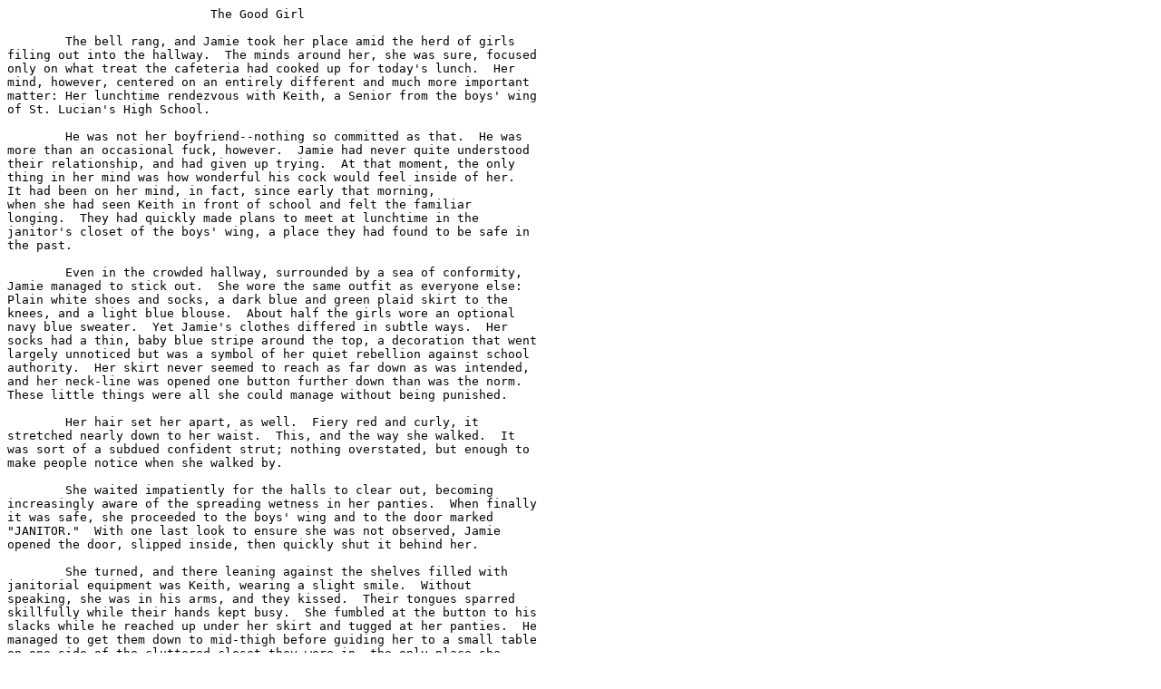

--- FILE ---
content_type: text/plain
request_url: https://textfiles.vistech.net/sex/EROTICA/G/goodgirl.txt
body_size: 4617
content:
			    The Good Girl

	The bell rang, and Jamie took her place amid the herd of girls 
filing out into the hallway.  The minds around her, she was sure, focused 
only on what treat the cafeteria had cooked up for today's lunch.  Her 
mind, however, centered on an entirely different and much more important 
matter: Her lunchtime rendezvous with Keith, a Senior from the boys' wing 
of St. Lucian's High School.

	He was not her boyfriend--nothing so committed as that.  He was 
more than an occasional fuck, however.  Jamie had never quite understood 
their relationship, and had given up trying.  At that moment, the only 
thing in her mind was how wonderful his cock would feel inside of her.  
It had been on her mind, in fact, since early that morning, 
when she had seen Keith in front of school and felt the familiar 
longing.  They had quickly made plans to meet at lunchtime in the 
janitor's closet of the boys' wing, a place they had found to be safe in 
the past.

	Even in the crowded hallway, surrounded by a sea of conformity, 
Jamie managed to stick out.  She wore the same outfit as everyone else: 
Plain white shoes and socks, a dark blue and green plaid skirt to the 
knees, and a light blue blouse.  About half the girls wore an optional 
navy blue sweater.  Yet Jamie's clothes differed in subtle ways.  Her 
socks had a thin, baby blue stripe around the top, a decoration that went 
largely unnoticed but was a symbol of her quiet rebellion against school 
authority.  Her skirt never seemed to reach as far down as was intended, 
and her neck-line was opened one button further down than was the norm.  
These little things were all she could manage without being punished.

	Her hair set her apart, as well.  Fiery red and curly, it 
stretched nearly down to her waist.  This, and the way she walked.  It 
was sort of a subdued confident strut; nothing overstated, but enough to 
make people notice when she walked by.

	She waited impatiently for the halls to clear out, becoming 
increasingly aware of the spreading wetness in her panties.  When finally 
it was safe, she proceeded to the boys' wing and to the door marked 
"JANITOR."  With one last look to ensure she was not observed, Jamie 
opened the door, slipped inside, then quickly shut it behind her.

	She turned, and there leaning against the shelves filled with 
janitorial equipment was Keith, wearing a slight smile.  Without 
speaking, she was in his arms, and they kissed.  Their tongues sparred 
skillfully while their hands kept busy.  She fumbled at the button to his 
slacks while he reached up under her skirt and tugged at her panties.  He 
managed to get them down to mid-thigh before guiding her to a small table 
on one side of the cluttered closet they were in, the only place she 
could sit down. 

	Jamie was busily unbuttoning her blouse as Keith knelt in front 
of her, pulling her panties off the rest of the way.  She draped her legs 
over his shoulders as he ducked his head under her skirt.  Her blouse 
fell from her shoulders and her bra came off immediately after, finding a 
place on the floor beside her panties.

	Suddenly, Jamie heard footsteps in the hallway.  They were the 
clicking of a woman's heels, echoing louder as they approached.

	"Quiet!" she whispered.  "Someone's out there!"

	At this warning, Keith proceeded to do the worst thing he 
possibly could have, which was jump to his feet, in the process knocking 
a bucket off the shelf to his side.  The sound resounded loudly when the 
bucket hit the floor.

	The footsteps stopped.  Jamie dared not breathe; Keith's 
expression showed his fear of capture.  There was a knock at the door, 
then a voice: "Is anybody in there?"  The pair remained silent, hoping 
whoever it was would go away.

	Unfortunately, this did not happen.  The door swung open, 
revealing Jamie's math teacher, an elderly woman with her white hair in a 
bun.  A horrified look spread across her face when she realized what had 
been taking place.

	"My God!" she exclaimed.  "How utterly offensive!  Young 
lady--put on your shirt!  You two are going straight to the principle's 
office!  I'm sure he'll have something to say about this sinful behavior!"

	Jamie barely had time to snatch up her blouse before the woman 
grabbed her by the arm and led her unceremoniously down the hallway to 
the principal.  She buttoned up her shirt as they went, Keith following 
close behind.  She was dreadfully afraid of what her punishment might 
turn out to be.

	  *            *             *            *

	After sitting for some time in the waiting room outside Mr. 
Lang's office, Jamie had been able to calm down and think about her 
position.  She had heard stories from other girls about Mr. Lang's 
behavior--one girl even said she had escaped punishment by giving him a 
blow job.  That was not a particularly attractive option to Jamie, 
considering that Mr. Lang was overweight, bald, and over sixty, but she 
would prefer that to her parents finding out that their little angel was 
not quite as angelic as she seemed.  She decided that she would act as 
innocent as possible, and do whatever it took to ensure that her parents 
were told nothing.

	Mr. Lang poked his head outside the door.  "Jamie Stevens?  You 
may come in now."

	Jamie rose from the chair and proceeded meekly across the 
waithing room, trying to look as frightened as possible.  Mr. Lang shut 
the door to his office behind her, then sat behind his desk.  Jamie took 
a seat in the chair facing him.

	"Now," he said, "Mrs. Ross tells me you were engaged in some 
quite improper behavior.  What do you have to say for yourself?"

	"Oh, please, sir," she said, "Please don't tell my parents!  I'll 
do anything!"

	"Are you saying that what Mrs. Ross tells me is true?"

	"Yes--oh, I'm so sorry!  I know it was wrong!  	I promise I'll 
never do anything like it again if you just don't tell my parents!"

	He sighed.  "Well, Jamie, I'll tell you what.  Because you seem 
sorry for what you've done, I won't tell your parents.  However, you must 
agree that you deserve some kind of punishment due to the serious nature 
of your offense."

	She nodded.  "Yes sir, anything you think is appropriate."

	"Good.  Now then-" He pushed his chair back away from the 
desk-"Come over here, please."

	Jamie went, expecting him to ask for a blow job.  Instead, he 
grabbed her and laid her across his lap face down.  "What are you doing!" 
she cried, trying to escape.

	"Stop struggling--you said yourself that you deserved 
punishment.  Now I'm going to spank you for being such a naughty girl."

	"Spank me?  But I'm too old for that!"

	"You most certainly are not, and if you continue struggling than 
I may have to tell your parents after all."

	Jamie realized there was nothing she could do, and stopped her 
struggles.  Mr. Lang lifted her skirt up to her waist, exposing her bare 
ass beneath.  "Ah," he said, "I see you are a natural redhead."  For an 
instant his hand glided through her soft curls, then delivered a swift 
smack to Jamie's ass.  It stung mildly, but Jamie greatly exaggerated the 
effect.

	"Oh, that hurts!" she whimpered.  Then, as he smacked her several 
times more, "Please, stop!  You're hurting me!  Oh, it stings!"  She 
squirmed on his lap, continuing her cries as he continued the spanking.

	Actually, Jamie was impressed with her acting ability.  The 
impacts stung mildly, but the pain was bearable; he was not really 
hitting her all that hard.  She made it seem like he was, though, even 
managing to produce real tears.

	He paused briefly.  Before he could resume, Jamie sobbed, 
"Please, no more!  I can't take it!"

	He sighed.  "I suppose you've learned your lesson.  You may go, 
and tell the boy to come in here."

	Jamie knew that Keith would get in real trouble, and she didn't 
want that to happen.  So, standing beside Mr. Lang in his chair, she 
began unbuttoning her blouse.  Abandoning her innocent act, she said, 
"I'm sure that you can find it in your heart to forget about the boy, 
too--can't you?"

	She took off the blouse and then unzipped the skirt and stepped 
out of it, thus standing naked before him.  He didn't say anything; she 
saw him make an effort to swallow.

	She could have just blown him and been done with it, but she was 
still feeling the desire that had spurred her to be with Keith in the 
first place, and the spanking had only intensified it.  So she wanted 
some pleasure for herself, too.  She knew she couldn't rely on Mr. Lang 
to provide it, so she would do it herself.

	While he watched hungrily, she reached down to her crotch with 
her right hand and, palm open, rubbed across the moist opening to her 
sex.  Her left hand concentrated on her breasts, kneading them and 
pinching the hardend nipples.

	Down below, she slipped two fingers into her sex, then three, and 
finally four.  Her thumb sought out the erect clitoris and pushed on it 
while her fingers slid rapidly in and out of her cunt.  This brought her 
to orgasm quickly, for it was a method she frequently used.  It was brief 
but intense; a jolt through her body like an electric shock, a sharp 
gasp, and it was through.

	Now satiated--temporarily, at least--she knelt before him and 
pulled his cock out of his pants.  She was glad she had not relied on him 
for pleasure--for one thing, he was unusually small, and for another he 
had no stamina.  She had barely brought the tip to her lips before he 
started to ejaculate, shooting his sperm all over her face and in her 
hair.  That was unpleasant; she had hoped to swallow it to avoid the mess.

	Nothing more needed to be said.  She used his shirt to wipe the 
semen from her, then dressed quickly and left.

	In the waiting room, she smiled at Keith.  "Let's go," she said.  
"I got us out of trouble.  Now, let's find somewhere private where we can 
pick up where we left off..."

			  THE END
